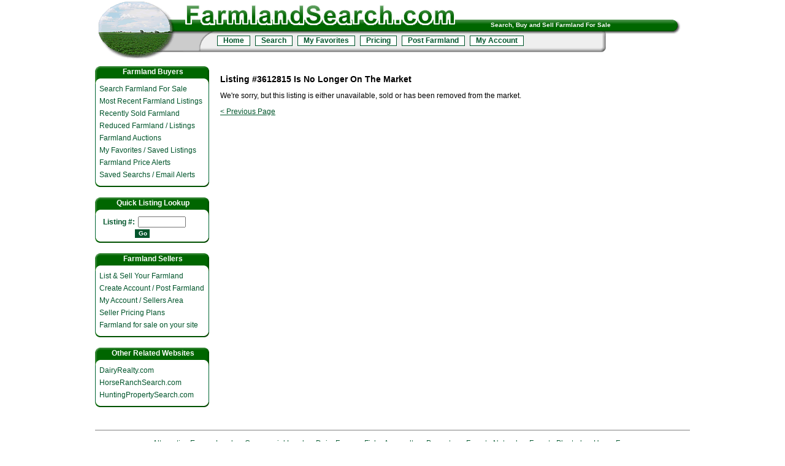

--- FILE ---
content_type: text/html; charset=utf-8
request_url: https://www.farmlandsearch.com/3612815/Center-the-NY-Horse-Country
body_size: 2543
content:

<!DOCTYPE html>
<html>
<head id="Head"><title>
	Center the NY Horse Country, 23 total acres, 20 tillable, 1 undeveloped | FarmlandSearch.com
</title><script src="//ajax.googleapis.com/ajax/libs/jquery/1.3.2/jquery.min.js"></script><script src="/css/web.js?v=2p"></script><link id="css" type="text/css" rel="stylesheet" href="/css/getCSS.aspx?sid=1010&amp;v=2p" />
<link href="/css/listing.css?v=2p" rel="stylesheet" type="text/css" />
<script src="/css/listing.js?v=2p" type="text/javascript"></script>
<link rel="canonical" href="https://www.farmlandsearch.com/3612815/Center-the-NY-Horse-Country"><meta name="keywords" content="Center the NY Horse Country,farmland for sale,farm land,farming land,crops fields,land for sale,hunting property"><meta name="description" content="Mexico NY B&B with historic country store and apple orchard located in Mexico NY amongst several existing Horse farms is an ideal location for operating a private horse farm with an Listing 3612815"><meta name="viewport" content="width=device-width, minimum-scale=1.0, maximum-scale=1.0, user-scalable=no"><link href="/css/responsive.css?v=5" rel="stylesheet" type="text/css"><script type="text/javascript">
pg = 'listing';
showPrices = true;
isReality = true;
showAds = false;
siteID = 1010;
advSearch = true;
</script></head>
<body id="bodyTag" class="site1010">
    
    <form name="form" method="post">
<div class="aspNetHidden">
<input type="hidden" name="__VIEWSTATE" id="__VIEWSTATE" value="/wEPDwUJMjUzODg0MDE5ZGRcONN5/2aVSOWKAsRXUKU+y6SULH/zS0jLL6jNf7iO3w==" />
</div>

<div class="aspNetHidden">

	<input type="hidden" name="__VIEWSTATEGENERATOR" id="__VIEWSTATEGENERATOR" value="5B391DF9" />
</div>
        <div id="all">
            
<div id="h"><a href="/" class="logo" title="Farmland Search - Find farmland for sale - Sell farmland - farmland realty"></a><div id="phr">Search, Buy and Sell Farmland For Sale</div>
<div id="l"><a href="https://www.farmlandsearch.com/">Home</a><a href="https://www.farmlandsearch.com/search.aspx">Search</a><a href="https://www.farmlandsearch.com/favorites">My Favorites</a><a href="https://www.farmlandsearch.com/info/pricingplans.htm">Pricing</a><a href="https://www.farmlandsearch.com/update.aspx">Post Farmland</a><a href="https://www.farmlandsearch.com/account.aspx">My Account</a></div></div>
                <img src="/css/1010/print.jpg" class="print" />
                <div class="container">
                    <div id="ctl02_m" class="lm">
	<h2>Farmland Buyers</h2><ul><li><a href="https://www.farmlandsearch.com/search.aspx">Search Farmland For Sale</a></li><li><a href="https://www.farmlandsearch.com/most-recent-farmland">Most Recent Farmland Listings</a></li><li><a href="https://www.farmlandsearch.com/farmland-recently-sold">Recently Sold Farmland</a></li><li><a href="https://www.farmlandsearch.com/reduced-farmland">Reduced Farmland / Listings</a></li><li><a href="https://www.farmlandsearch.com/farmland-auctions">Farmland Auctions</a></li><li><a href="https://www.farmlandsearch.com/favorites">My Favorites / Saved Listings</a></li><li><a href="https://www.farmlandsearch.com/price-alerts">Farmland Price Alerts</a></li><li><a href="https://www.farmlandsearch.com/saved-search">Saved Searchs / Email Alerts</a></li></ul><div class="bse"></div>
<h2>Quick Listing Lookup</h2><ul><li style="padding:0px 9px 0px 12px"><p>Listing #:</p><input id="go" onkeypress="return prsGo(event);" type="text" /><a href="javascript:vwChg()" id="llu">Go</a></li></ul><div class="bse"></div>

<h2>Farmland Sellers</h2><ul><li><a href="/update.aspx">List & Sell Your Farmland</a></li><li><a href="/update.aspx">Create Account / Post Farmland</a></li><li><a href="/account.aspx">My Account / Sellers Area</a></li><li><a href="/info/pricingplans.htm">Seller Pricing Plans</a></li><li><a href="/rss/create.aspx">Farmland for sale on your site</a></li></ul><div class="bse"></div><h2>Other Related Websites</h2><ul><li><a href="http://www.dairyrealty.com">DairyRealty.com</a></li><li><a href="http://www.horseranchsearch.com">HorseRanchSearch.com</a></li><li><a href="http://www.huntingpropertysearch.com">HuntingPropertySearch.com</a></li></ul><div class="bse"></div>






</div>
                    <div id="c" class="contentSM">
	
                        

<div id="cp_pnlOffMarket">
		
    <h1>Listing #3612815 Is No Longer On The Market</h1>
    <p>We're sorry, but this listing is either unavailable, sold or has been removed from the market.</p>
    <p><a href="javascript:history.go(-1)" rel="nofollow">&lt; Previous Page</a></p>

	</div>



                    
</div>
                </div>
                <div id="btp" class="btp">

</div>
            
<div id="ftr">
 <nav class="ftr-links"><a href="https://www.farmlandsearch.com/alternative-energy">Alternative Energy Land</a> <a href="https://www.farmlandsearch.com/commercial-land">Commercial Land</a> <a href="https://www.farmlandsearch.com/dairy-farm">Dairy Farm</a> <a href="https://www.farmlandsearch.com/fish-aquaculture-property">Fish - Aquaculture Property</a> <a href="https://www.farmlandsearch.com/forest-natural">Forest - Natural</a> <a href="https://www.farmlandsearch.com/forest-planted">Forest - Planted</a> <a href="https://www.farmlandsearch.com/horse-farm">Horse Farm</a> <a href="https://www.farmlandsearch.com/hunting-property">Hunting Property</a> <a href="https://www.farmlandsearch.com/livestock-operation">Livestock Operation</a> <a href="https://www.farmlandsearch.com/oil-minerals-land">Oil or Minerals Land</a> <a href="https://www.farmlandsearch.com/orchard-land">Orchard Land</a> <a href="https://www.farmlandsearch.com/organic-uses">Organic Uses</a> <a href="https://www.farmlandsearch.com/pasture">Pasture</a> <a href="https://www.farmlandsearch.com/permanent-crops">Permanent Crops</a> <a href="https://www.farmlandsearch.com/poultry-farm">Poultry Farm</a> <a href="https://www.farmlandsearch.com/ranch-property">Ranch Property</a> <a href="https://www.farmlandsearch.com/recreational-property">Recreational Property</a> <a href="https://www.farmlandsearch.com/residential-land">Residential Land</a> <a href="https://www.farmlandsearch.com/row-crops">Row Crops</a> <a href="https://www.farmlandsearch.com/undeveloped-land">Undeveloped Land</a> <a href="https://www.farmlandsearch.com/vegetable-farm">Vegetable Farm</a> <a href="https://www.farmlandsearch.com/vineyard">Vineyard</a> <a href="https://www.farmlandsearch.com/waterfront-property">Waterfront Property</a> <a href="https://www.farmlandsearch.com/northeast-region-farmland-for-sale">Northeast Farmland</a> <a href="https://www.farmlandsearch.com/southeast-region-farmland-for-sale">Southeast Farmland</a> <a href="https://www.farmlandsearch.com/midwest-region-farmland-for-sale">Midwest Farmland</a> <a href="https://www.farmlandsearch.com/southwest-region-farmland-for-sale">Southwest Farmland</a> <a href="https://www.farmlandsearch.com/west-region-farmland-for-sale">West Farmland</a> <a href="https://www.farmlandsearch.com/search.aspx">Search Farmland</a> <a href="https://www.farmlandsearch.com/most-recent-farmland">Most Recent Farmland</a> <a href="https://www.farmlandsearch.com/reduced-farmland">Reduced Farmland</a> <a href="https://www.farmlandsearch.com/terms-of-service.aspx">Terms of Service</a> <a href="https://www.farmlandsearch.com/favorites">My Favorites</a> <a href="https://www.farmlandsearch.com/contact-us">Contact Us</a> </nav> <div class="ftr-copy"> &copy; 2026 Dairyland Real Estate - All rights reserved</div>
</div>
        </div>
    </form>
    <script async src="https://www.googletagmanager.com/gtag/js?id=UA-104149544-1"></script>
<script>
window.dataLayer = window.dataLayer || [];
function gtag(){dataLayer.push(arguments);}
gtag('js', new Date());
gtag('config', 'UA-1632900-3');
</script>
    <link id="devLink" rel="stylesheet" type="text/css">
    <script>
        if (window.location.href.indexOf('#mobile') > -1) {
            document.getElementById('devLink').href= 'http://localhost:8000/css/responsive.css';
        }
    </script>
<script defer src="https://static.cloudflareinsights.com/beacon.min.js/vcd15cbe7772f49c399c6a5babf22c1241717689176015" integrity="sha512-ZpsOmlRQV6y907TI0dKBHq9Md29nnaEIPlkf84rnaERnq6zvWvPUqr2ft8M1aS28oN72PdrCzSjY4U6VaAw1EQ==" data-cf-beacon='{"version":"2024.11.0","token":"02f09c6854274014942111562de9ae4b","r":1,"server_timing":{"name":{"cfCacheStatus":true,"cfEdge":true,"cfExtPri":true,"cfL4":true,"cfOrigin":true,"cfSpeedBrain":true},"location_startswith":null}}' crossorigin="anonymous"></script>
</body></html>


--- FILE ---
content_type: text/css; charset=utf-8
request_url: https://www.farmlandsearch.com/css/getCSS.aspx?sid=1010&v=2p
body_size: 4348
content:
html{height:100%}body{MARGIN:5px 0px 25px 0px;font-size:14px;font-family:Arial, Helvetica, sans-serif;height:100%}td, th{font-size:12px;FONT-FAMILY:Arial, Helvetica, sans-serif}h1{font-size:14px;font-weight:bold}h2{font-size:12px;font-weight:bold}h3{font-size:12px;font-weight:bold}.sm{font-size:10px}.noLn:link,.noLn:visited,.noLn:hover{text-decoration:none;color:Black}#all{width:970px;margin-left:auto;margin-right:auto;text-align:left;padding-bottom:20px}.container{min-height:500px}.contentSM{width:765px;float:left;padding-left:20px;margin-top:8px}.contentLG{width:965px;float:left;padding-left:10px;margin-top:8px}#ftr{width:970px;font-size:10px;text-align:center;border-top:1px solid gray;padding-top:5px}#ftr a{padding-left:3px;padding-right:3px}.info{width:765px;border:1px solid gray}td.grinfoHdr{background:#eee;font-weight:bold;font-size:12px;TEXT-ALIGN:left}.btp{text-align:right;padding-top:10px;clear:both}.btp a:link, .btp a:visited{padding:0px 14px 0px 3px;font-size:10px;text-decoration:none;background:url('/css/icons.gif?v=1a') 62px -259px no-repeat}.btp a:hover{text-decoration:underline}.bold{font-weight:bold}.cancelbtn{border:black 1px solid;color:#ffffff;background-color:gray;font-weight:bold;font-size:12px;letter-spacing:1px}.error{PADDING-LEFT:5px;font-weight:bold;color:Red}.star{color:red;font-weight:bold;font-size:20px;VERTICAL-ALIGN:bottom;MARGIN-RIGHT:4px;line-height:9px}.errDiv{color:Maroon;font-weight:bold;margin:10px 0px 30px 0px;font-size:14px;text-align:center}.errTble{background-color:#FAD8D8;color:#990000;border:solid 2px #990000;margin-bottom:20px}.greenTble{background-color:#D0FFCA;color:#004A00;border:solid 2px #004A00;margin-bottom:20px}.dotted{background-image:url('/css/dotted.gif');background-repeat:repeat-x}.bolded{font-weight:bold;font-size:14px}.block{display:block}.hide{display:none}.show{display:block}.showCell{display:table-cell}.showRow{display:table-row}.showTable{display:table}.frc25{padding-right:17px;background:url('/css/icons.gif?v=1a') right -57px no-repeat transparent}.frc5{padding-right:17px;background:url('/css/icons.gif?v=1a') right -77px no-repeat transparent}.frc75{padding-right:17px;background:url('/css/icons.gif?v=1a') right -97px no-repeat transparent}.helpBox{border:#000000 1px solid;padding:6px 12px 6px 12px;background-color:#ffffcd;width:300px;POSITION:absolute}.fLink{CURSOR:hand}a:link.nav, a:visited.nav{font-size:14px;padding:6px 8px;border:1px solid #006699;font-weight:bold;text-decoration:none;white-space:nowrap}.row td{border-bottom:1px solid gray;text-align:center;font-size:10px}div.infoImg{float:right;padding:0px 0px 10px 20px}div.infoImg img{border:1px solid black}div.infoImg p{font-size:10px;color:#666666;margin-top:2px}.tdDesc{font-size:11px;line-height:12px}.clr{clear:both;height:1px;line-height:1px;font-size:1px}#srch{margin:0px 0px 10px 30px;text-align:left;padding-top:0px}#srchSel div{float:left}#srchSel{float:left;width:265px;height:270px}#srchSel h3{font-weight:bold;margin:6px 0px 5px 10px;font-size:11px}#srchSel p{margin:1px 6px 1px 10px}#srchSel fieldset{margin:10px 0px 0px 0px;border:0px}#srchSel fieldset label{float:left;font-weight:bold;width:60px;text-align:right;padding:1px 8px 0px 0px}#srchSel fieldset p{padding:4px 0px 4px 0px}#srchSel .grinfoHdr{background:#E0E0E0 url('/css/icons.gif?v=1a') repeat-x 0px -640px;float:left;font-weight:bold;font-size:12px;TEXT-ALIGN:left;padding:3px 3px 3px 5px;border:1px solid gray}#srchSel h1{font-size:12px;font-weight:bold;margin:0px 0px 0px 0px}#SearchID0, #SearchID1,#SearchID2,#SearchID3,#SearchID4,#SearchID5{float:left;width:264px;height:225px}#srchBtn{float:left;width:264px;height:30px}.srchSelect{margin:7px 0px 0px 10px;width:245px}#srchMap{float:left;width:440px;text-align:right}#mapDiv, #mapImg{float:right}.srchBase{margin:-25px 0px 0px 0px;padding-left:40px;float:left;text-align:center;font-style:italic;width:265px}.srchBase input{width:265px;font-weight:bold}#srch .lnk{padding:4px 0px 0px 31px;float:left;font-weight:bold;font-style:italic}.sminfo{border:#999999 1px solid;TEXT-ALIGN:left}.commonTbl .hdrRow td{font-weight:bold;background-color:#EEEEEE}.commonTbl td{text-align:center;border-bottom:1px dotted gray}.commonTbl{border-top:1px dotted gray}.errInfoHdr td, td.errInfoHdr{background-color:#990000;color:#ffffff;font-weight:bold;font-size:14px;text-align:left}.sort_0{background:url('/css/icons.gif?v=1a') no-repeat right 3px;padding-right:16px}.sort_1{background:url('/css/icons.gif?v=1a') no-repeat right -17px;padding-right:16px}.lstFull select, .lstHalf select, .lstFullLeft select{font-size:9px;font-weight:normal;width:92px}.lstHalf, .lstFullLeft{width:765px;border:0;margin:0px 0px 0px 0px}.lstFull{width:765px;border:0;margin:0px 0px 0px 80px}.srch img{margin:1px 0px 2px 0px}.rbs{font-size:1px;border-top:1px dotted gray}.lstFull .pic, .lstFullLeft .pic{width:80px;height:60px;border:1px solid gray}.lstHalf .pic{width:40px;height:30px;border:1px solid gray;margin:2px 0}.lstHalf .rw td{border-bottom:1px dotted gray}.sortBar{background:#eee;font-weight:bold}.sortBar td{white-space:nowrap}img.sortBar{vertical-align:middle;padding-left:2px;border:solid 0px black}.navBar .nav1{width:86px;text-align:left}.navBar .nav2{width:196px;text-align:center}.navBar .nav3{width:216px;text-align:center}.navBar .nav4{width:196px;text-align:center}.navBar .nav5{width:86px;text-align:right}.navBarHalf table{width:765px;margin:0px 0px 10px 0px;padding:5px 0px 5px 0px;float:left}.navBarHalf .nav1{width:96px;text-align:left}.navBarHalf .nav2{width:168px;text-align:center}.navBarHalf .nav3{width:236px;text-align:center}.navBarHalf .nav4{width:169px;text-align:center}.navBarHalf .nav5{width:96px;text-align:right}.navNums{margin:14px}.navNums b{font-weight:bold;padding:8px;margin:0px 2px 0px 2px;border:1px dotted gray;font-size:14px}.navNums a:link, .navNums a:visited{background-color:#EEEEEE;border:1px solid gray;text-decoration:none;font-size:14px;padding:8px;margin:0px 2px 0px 2px}.navNums a:hover{background-color:#666666;border:1px solid black;color:white}.nav4 select{font-size:10px;FONT-FAMILY:Verdana, Arial, Sans-Serif}.rptPgHdr{padding:8px 0px 0px 0px;margin-bottom:1px}.grDiv{border:1px solid gray;background-color:#EEEEEE;padding:8px 8px 8px 8px;margin:10px 0px 15px 0px;width:100%}.grDiv h2{margin-bottom:0px;padding-bottom:0px}.grDiv p{margin-top:3px;padding-top:0px}.grDiv table{margin-left:25px;margin-bottom:20px;width:265px}.cpyWrght{padding-top:10px;text-align:center}.hint{color:#666666;font-size:10px;padding-left:5px}.infoLabel{text-align:right;font-weight:bold}.cellHeader{text-align:right;font-weight:bold}.saveDiv{width:780px;border:1px solid yellow;text-align:center;margin:15px 0px 5px 60px;padding:10px 0px 10px 20px}.saveDiv a{font-weight:bold}.lstFull div{display:inline}.mapDiv{float:left;width:210px;height:120px;border:1px solid gray}.sumDesc{float:left;width:300px;padding:0px 7px 2px 0px}.sumLoad{width:520px;height:122px;float:left;background:url('/css/movewait.gif') no-repeat center}.lnkDiv{clear:both;float:left;width:99%;margin-top:10px;padding:0px 0px 8px 5px}.lnkDiv a{background-image:url('/css/icons.gif?v=1a');background-repeat:no-repeat;padding:0px 10px 0px 14px}.lnkFav{background-position:0px -139px}.lnkPrt{background-position:0px -178px}.lnkMal{background-position:0px -197px}.lnkFul{background-position:0px -219px}.lnkFwd{background-position:0px -238px}.lnkHid{background-position:0px -278px}.lnkCnt{background-position:0px -297px}.lnkShw{background-position:0px -319px}.lnkPrc{background-position:0px -680px}.lnkPls{background-position:0px -739px}.prcDec{background:url('/css/icons.gif?v=1a') no-repeat right -698px;padding-right:15px;white-space:nowrap}.prcInc{background:url('/css/icons.gif?v=1a') no-repeat right -719px;padding-right:15px;white-space:nowrap}.rfDiv a{background-image:url('/css/icons.gif?v=1a');background-repeat:no-repeat;padding:0px 0px 0px 15px;height:20px;margin:3px 0px 3px 0px;display:block}.agnt{border-bottom:1px dotted gray;width:99%;margin:0px 0px 8px 0px;float:left}.agnt .pic{float:left;width:125px;padding-bottom:2px;text-align:center}.agnt .dtls{float:left;width:815px;margin:0px 0px 2px 8px}.agnt .dtls div{float:left;padding:0px 25px 0px 0px}.contentLG{width:965px;float:left;padding-left:0px;margin-top:8px}.viewPg{float:left;width:765px}.viewPg .navBar table{width:765px;margin:2px 0px 10px 0px;padding:2px 0px 5px 0px}.lstFull{width:765px;border:0;margin:0px 0px 0px 0px}.saveDiv{width:780px;border:1px solid yellow;text-align:center;margin:15px 0px 5px 0px;padding:10px 0px 10px 0px}.srchVw{float:left;width:177px;margin:15px 6px 0px 0px;font-size:10px}.srchVw input,.srchVw select{font-size:11px;color:#2F5941}.search-inputs{border:1px solid #999;font-size:11px;margin-bottom:20px}.refine-hdr{font-size:16px;font-weight:bold;text-align:center;padding:6px 0 0 0}.thinput{padding-left:2px;FONT-WEIGHT:bold;FONT-SIZE:11px;OVERFLOW:hidden;FONT-FAMILY:Verdana, Arial, Sans-Serif;HEIGHT:14px}#menuHdr a{padding:0px 5px 0px 5px}#menuHdr{padding:23px 0px 11px 0px;text-align:center}.menuMain{padding:0px 1px 0px 9px;width:160px}.menuMain div{padding:0px 0px 3px 0px;margin:0px 0px 0px 0px}.srchVw ul{padding:0px 0px 0px 0px;margin:0px 0px 0px 17px}.srchVw li{list-style-type:square;color:#2F5941}.leftMenuHTML{clear:both;text-align:center}.leftMenuHTML a:link, .leftMenuHTML a:visited{text-decoration:underline;background:none}.leftMenuHTML a:hover{text-decoration:none;background:none}#nwSrch{text-align:right;padding-right:8px;margin-bottom:0px;float:right}label.hdr{font-size:12px;font-weight:bold;color:#2F5941;display:block;padding-top:10px}label.ctr{font-size:11px;color:#444444;display:block;padding-top:10px;text-align:center}.updRslts{width:109px;margin:120px 0px 0px 340px;height:72px;float:left;background:url('/css/siteSprite.png') no-repeat -101px 0px red}.srchHdr{padding:0px 0px 15px 0px}.ghys{width:755px;height:36px;background-color:#EEEEEE;margin-top:15px;margin-bottom:15px;padding:2px 2px 2px 2px;border:1px dotted gray}.ghys div{float:left;padding-left:11px;padding-right:11px;text-align:center}.blts ul{padding-left:15px;margin-left:0px;margin-top:2px}.stLinks table{width:770px}.stLinks table td{width:128px}.stLinks h1{background:#eee;margin:15px 0px 2px 0px;padding:2px 0px 2px 4px}.popup{position:absolute;z-index:1500}.pu{background-color:transparent;background-image:url('popup_ds.png');font-size:1px}.popup .ptm{background-position:-24px 0px}.popup .ptr{width:24px;height:24px;background-position:top right}.popup .pml{width:24px;background-position:left -24px}.popup .pmr{width:24px;background-position:right -24px}.popup .pbl{width:24px;height:24px;background-position:bottom left}.popup .pbm{background-position:-24px bottom}.popup .pbr{width:24px;height:24px;background-position:bottom right}.popup .bg{background:#EEE url('pop_bg.gif') repeat-x;border:1px solid black;border:1px solid black;width:440px;margin:12px 6px 6px 12px;padding:3px 0px 3px 0px}.popup a.cls:link,.popup a.cls:visited{background:url('/css/icons.gif?v=1a') right -560px no-repeat;text-decoration:none;font-size:10px;color:white;margin-right:7px;height:17px;width:84px;float:right}.popup a.cls:hover{text-decoration:underline}.popup div div{background-color:#FFF;border:1px dotted black;margin:0px 8px 3px 18px;padding:0px 10px 0px 10px;clear:both;display:block}.popup .clsWin{font-size:10px;text-align:center}.popup .clsWin a{color:white}.pUp{background:url('/css/movewait.gif') no-repeat center white;border:1px solid gray;position:absolute;width:386px;height:297px}.pUp td{width:386px;height:297px;text-align:center;vertical-align:middle}.print{display:none}@media print{.print{display:block}.noPrint{display:none}.srchVw{display:none}body{margin:0;font-size:11px}#h, .lm, .hdrNav, .fullLine, .favSave, .favRemove, .lstLinks, .infoRow, #cntctEm, .btp, #ftr, #mpLnks, .navBtm, .bsLnks{display:none}html, body, form, #all, .info, .contentLG, .contentSM, #lst, #lst #hdr{width:670px;margin:0;padding:0;float:left}script{display:none}.lstHalf, .lstFullLeft, .lstFull{width:670px;float:left;border:0;margin:0}.rslts .view{display:none}.navBar .nav1{text-align:left}.navBar .nav2{text-align:center}.navBar .nav3{text-align:center}.navBar .nav4{text-align:center}.navBar .nav5{text-align:right}.navBarHalf table{width:670px;margin:0;padding:0;float:left}.navBarHalf .nav1{text-align:left}.navBarHalf .nav2{text-align:center}.navBarHalf .nav3{text-align:center}.navBarHalf .nav4{text-align:center}.navBarHalf .nav5{text-align:right} .lstFull .view, input, #ctl00_cp_lst_PagingBottom_ddPerPage{ display:none}}.featTbl img{max-width:100%}.featTbl h3{margin:0 0 10px 0;font-size:12px}.featTbl h3 a:link{text-decoration:none}.featTbl h3 a:visited{text-decoration:underline}a:link.view, a:visited.view{padding-top:1px !important;padding-bottom:1px !important}.stLinks ul{display:block;margin:15px 0 15px 10px;padding:0;-webkit-column-count:4;-moz-column-count:4;column-count:4}.stLinks li{margin:0;padding:2px 0;list-style:none;width:180px;display:inline-block}#ftr .ftr-links{margin:5px auto;width:auto;max-width:820px;line-height:22px;font-size:12px}#ftr .ftr-links a{padding:0 8px;white-space:nowrap}#ftr .ftr-copy{padding:10px 0 0 0}.lstFull .sm, .lstHalf .sm{font-size:11px}.telLink:link, .telLink:visited{color:inherit;text-decoration:none}#ctl01_ctl00_MinPrice, #ctl01_ctl00_MaxPrice{max-width:64px}BODY{MARGIN:2px 0px 25px 0px;background:white;FONT-SIZE:12px;FONT-FAMILY:Arial, Helvetica, sans-serif}#h{width:955px;border:0px solid white;background:url('/css/1010/farmland-for-sale.png') white no-repeat left top;height:102px}#h .logo{float:left;width:195px;height:102px}#phr{float:left;margin:33px 0px 0px 450px;font-size:10px;color:White;font-weight:bold}#l{float:left;width:735px;margin:12px 0px 0px 0px}#l a:link, #l a:visited{background-color:#FFFFFF;font-weight:bold;font-size:12px;padding:0px 9px 1px 9px;margin:0px 4px 0px 4px;border:1px solid #00552B;height:14px;float:left;text-decoration:none}#l a:hover{background:#006633 url('/css/1010/farmland-for-sale.png') repeat-x 0px -110px;color:White;border:1px solid white}#l .hdrSign:link, #l .hdrSign:visited{margin-left:25px;background-color:white;border:0px}a:link, a:visited{color:#00552B;text-decoration:underline}a:hover{text-decoration:none}.pageHdr{FONT-SIZE:16px;font-weight:bold;text-align:left;LETTER-SPACING:1px;color:#00552B}p.infoHdr{background:#006633 url('/css/1010/farmland-for-sale.png') repeat-x 0px -110px;BORDER:#006633 1px solid;COLOR:#ffffff;FONT-WEIGHT:bold;FONT-SIZE:11px;TEXT-ALIGN:left;padding:2px 0px 3px 3px;margin:0px 0px 0px 0px}.infoHdr td, td.infoHdr{background:#006633 url('/css/1010/farmland-for-sale.png') repeat-x 0px -110px;COLOR:#ffffff;FONT-WEIGHT:bold;FONT-SIZE:14px;TEXT-ALIGN:left}.btn{background:#006633 url('/css/1010/farmland-for-sale.png') repeat-x 0px -110px;COLOR:#ffffff;BORDER:black 1px solid;FONT-WEIGHT:bold;FONT-SIZE:12px;WIDTH:180px;LETTER-SPACING:1px}.sortHdr{background:#006633 url('/css/1010/farmland-for-sale.png') repeat-x 0px -110px;COLOR:#ffffff}a:link.nav, a:visited.nav{font-size:11px;padding:1px 6px 1px 6px;border:1px solid #006633;font-weight:bold;color:#00552B;background-color:white;background-image:none;height:17px;text-decoration:none}a:hover.nav{color:white;background:#006633 url('/css/1010/farmland-for-sale.png') repeat-x 0px -110px}a:link.view, a:visited.view{font-size:11px;padding:0px 6px 0px 6px;margin:1px 3px 1px 3px;border:1px solid #00552B;font-weight:bold;color:white;background:#006633 url('/css/1010/farmland-for-sale.png') repeat-x 0px -110px;height:17px;text-decoration:none}a:hover.view{color:#00552B;background-color:white;background-image:none}.lm{width:184px;float:left;margin-top:4px;padding-bottom:10px;background:white;padding-top:0px;border:0px}.lm h2{float:left;width:182px;height:25px;text-align:center;margin:0px 0px 0px 0px;border:0px;background:white url('/css/1010/farmland-for-sale.png') no-repeat -957px 0px;color:White;font-size:12px;font-weight:bold;padding:2px 1px 2px 3px}.lm ul{margin:0px 0px 0px 0px;width:186px;padding:0px 0px 0px 0px;float:left}.lm .bse{background:url('/css/1010/farmland-for-sale.png') no-repeat -957px -33px;float:left;height:25px;width:186px}.lm li{float:left;list-style-type:none;padding-bottom:3px;border-left:1px solid #006633;border-right:1px solid #006633}.lm a:link, .lm a:visited{float:left;width:178px;border:0px solid #EEEEEE;padding:1px 0px 2px 6px;background-color:white;text-decoration:none}.lm a:hover{float:left;width:178px;border:0px solid white;background:#006633 url('/css/1010/farmland-for-sale.png') repeat-x 0px -110px;color:white}.lm input{width:70px;height:12px;font-size:11px;margin:2px 7px 0px 5px;float:left}.lm select{font-size:11px;margin:2px 5px 0px 5px;float:left}.lm #uas:link,.lm #uas:visited{font-size:10px;width:95px;background-color:Transparent;border:Transparent}.lm #uas:hover{color:#00552B;text-decoration:underline}.lm p{float:left;margin-top:4px;font-weight:bold;color:#00552B}#llu:link, #llu:visited{font-size:10px;width:18px;background-color:#00552B;font-weight:bold;float:left;color:White;margin-top:3px}#llu:hover{background-color:#EEEEEE}#lsrc:link, #lsrc:visited{font-size:10px;margin-left:15px;width:38px;background-color:#2F5941;font-weight:bold;float:left;color:White;margin-top:2px}#lsrc:hover{background-color:#EEEEEE;color:black;border:1px solid #00552B}.thinput{BORDER:#093D2C 1px solid;COLOR:#00552B}.select{COLOR:#00552B;FONT-WEIGHT:bold;FONT-SIZE:11px;BACKGROUND:#ffffff;FONT-FAMILY:Verdana, Arial, Sans-Serif}.hmSrch{width:475px;float:left;margin:-5px 0px 10px 15px}.srSrch{width:230px;float:left;margin:-5px 0px 70px 25px}.srSrch img{border:1px solid #006633}.featTbl{width:200px;margin:-5px 10px 0px 0px;float:right;background-color:#EEEEEE;border:1px solid gray;padding:10px 10px 0px 10px}.featTbl p{margin:0px 0px 6px 0px}.artFeature{width:490px;border-top:1px dotted gray;float:left;margin:10px 0px 20px 15px}.artFeature ul{margin-top:15px}.artFeature li{list-style-type:square;color:Gray;font-size:14px;padding-top:12px}.clrTxt{color:#006633}.bdr{border:solid 1px #006633}.bdrBtm{border-bottom:solid 1px #006633}.popup .bg{background:#008A00 url('/css/1010/farmland-for-sale.png') repeat-x 0px -110px}

--- FILE ---
content_type: text/css
request_url: https://www.farmlandsearch.com/css/responsive.css?v=5
body_size: 1375
content:


/*********** BELOW 970px  ************/

@media (max-width: 970px) {

  .srchVw {
      display: none;
  }

  .viewPg {
      width: auto;
  }

  .lstFull {
      width: auto;
  }

}


/*********** BELOW 920px  ************/

@media (max-width: 920px) {

  body {
    width: auto;
  }

  h2 {
    font-size: 14px;
    margin-bottom: 10px;
  }

  .thinP {
    font-size: 14px;
  }

  .sm,
  .lstFull .sm, .lstHalf .sm {
    font-size: 14px;
  }


  #all {
    width: 100%;
    padding: 0;
  }

  .btn {
      width: auto;
  }

  #h {
    width: auto;
    max-width: 658px;
    background-size: 919px;
    background-position-x: -109px;
    height: 41px;
  }

  #h .logo {
    width: 90%;
    height: 45px;
  }

  #phr {
    display: none;
  }

  .contentSM {
    width: auto;
    float: none;
    padding: 10px;
  }

  .thinput {
    height: 18px;
  }

  #ftr {
    width: auto;
    background: #eee;
    padding: 20px;
  }

  .hmSrch {
    float: none;
    clear: both;
    width: 100%;
    margin: 0 0 25px 0;
  }

  .hmSrch .cellHeader {
    padding-right: 0;
  }

  .hmSrch .grinfoHdr span {
    display: block;
  }

  .hmSrch td {
    font-size: 14px;
    padding: 12px 10px;
    vertical-align: top;
  }

  .hmSrch .search-to {
    display: block;
    padding: 2px 5px;
  }

  .hmSrch input[type="submit"] {
    font-size: 16px;
    font-weight: bold;
  }

  .hmSrch select {
    max-width: 230px;
    font-size: 16px;
  }

  .featTbl {
    width: auto;
    float: none;
    margin: 0;
    padding: 10px;
  }

  .featTbl h3 {
    font-size: 16px;
  }

  .featTbl p {
    font-size: 16px;
    margin: 10px 0;
  }

  .featTbl a:link.view,
  .featTbl a:visited.view {
    font-size: 18px;
    font-weight: normal;
    padding: 8px 10px;
  }

  .artFeature {
    float: none;
    clear: both;
    width: auto;
    margin: 0;
  }

  .artFeature ul {
    margin-top: 25px;
    margin-bottom: 25px;
    padding-left: 20px;
  }

  .artFeature li {
    font-size: 16px;
    padding: 12px 8px 12px 0;
  }

  /* header links */
  #l {
    display: none;
  }

  .lm {
    display: none;
  }

  a:link.view, a:visited.view {
    font-size: 18px;
    font-weight: normal;
    padding: 4px 8px;
  }

  #ctl00_cp_pnlGoBack {
      display: none;
  }

  .hide-small {
    display: none;
  }

  .lstHalf td {
    padding: 8px;
    font-size: 12px;
    vertical-align: top;
  }

  .lstHalf tr td:nth-child(2),
  .lstHalf tr td:nth-child(6),
  .lstHalf tr td:nth-child(7) {
    display:none;
  }

  .stLinks li {
    font-size: 16px;
    height: 32px;
  }

  .contentLG {
    width: auto;
    float: none;
    padding: 10px;
  }

  .favSave {
    display: none;
  }

  #hdr div {
    height: auto;
    float: none;
    padding-top: 14px;
  }

  #ctl00_cp_navLinks {
      clear: both;
      width: auto;
  }

  a.bar-back,
  a.bar-previous,
  a.bar-next {
      text-decoration: none;
      font-size: 12px;
      border: 1px solid #ccc;
      padding: 4px 8px;
  }

  #lstID {
    width: auto;
    font-size: 16px;
  }

  .lst {
    float: none;
    width: auto;
  }

  .fullLine {
    display: none;
  }

  .lstTbl {
    width: auto;
    float: none;
    padding: 15px 0 0;
    font-size: 14px;
  }

  .lstInfo b {
    clear: both;
    margin-bottom: 3px;
    width: 140px;
  }

  .lstInfo, .lstCntInfo {
    width: auto;
    float: none;
    padding-top: 10px;
  }

  .lstInfo div div {
    float: none;
    width: auto;
  }

  .lstLinks {
    display: none;
  }

  #picsInfo {
    width: auto;
    float: none;
    margin: 55px 0 20px 0;
  }

  #photoNav a.photoGetInfo2 {
      display: none;
  }

  .imgTbl {
    width: 100%;
  }

  .picDiv {
    height: auto;
  }

  .askDiv {
    display: none;
  }

  .lst .infoRow {
      display: none;
  }

  .bsLnks {
      clear:both;
  }

  .bsLnks a {
    display: none;
  }

  .bsDesc {
    width: auto;
    margin: 25px 0;
    font-size: 12px;
  }

  #ctl00_cp_pnlContact {
    padding-top: 45px;
  }

  .affTbl {
    display: none;
  }

  .pnl50 {
    float: none;
    width: auto;
    margin: 0 0 30px 0;
  }

  #ctl00_cp_pnlContact h2 {
    margin: 0;
    padding: 0 0 6px 0;
    font-size: 16px;
  }

  #ctl00_cp_Msg {
    display: block;
    width: 98%;
    margin-top: 5px;
  }

  #cntct {
    font-size: 14px;
  }

  .viewPg .navBar table {
      width: auto;
  }

  div.lstSave,
  .lstFull .hdrRow,
  .lstFull .spacerRow,
  .lstFull .lstSave span,
  .lstFull .sort4 span,
  .lstFull .lst4 span {
    display: none;
  }

}


/*********** BELOW 800px  ************/

@media (max-width: 800px) {

  .lstFull td.rbs {
      font-size: 1px;
  }

  .lstFull td {
      font-size: 14px;
      padding:4px;
  }

  .lstFull .sort1 span,
  .lstFull .lst1 span,
  .lstFull .sort3 span,
  .lstFull .lst3 span {
    display: none;
  }

  .lstFull .tdDesc {
    font-size: 14px;
    line-height: 18px;
    padding-bottom: 12px;
  }

  .nav2 a,
  .nav4 select {
      display: none;
  }

}


/*********** BELOW 620px  ************/

@media (max-width: 620px) {

  .search-img {
    display: none;
  }

  .lstHalf .pic {
    width: auto;
    height: auto;
  }

  .lstHalf tr td:nth-child(2),
  .lstHalf tr td:nth-child(4),
  .lstHalf tr td:nth-child(5),
  .lstHalf tr td:nth-child(6),
  .lstHalf tr td:last-child {
    display:none;
  }

  .stLinks ul {
    -webkit-column-count: 3;
    -moz-column-count: 3;
    column-count: 3;
  }

  .hmSrch a {
    display: none;
  }

  #ftr {
    padding: 20px 0;
  }

  #ftr .ftr-links {
    -webkit-column-count: 2;
    -moz-column-count: 2;
    column-count: 2;
  }

  #ftr .ftr-links a {
    display: inline-block;
    width: 150px;
    line-height: 32px;
  }

  .imgFocus {
    display: none;
  }

  .imgTab {
    display: none;
  }

  .imgRpt {
    display: none;
  }

  .imgTbl {
    height: auto;
  }

  #photoNav {
    text-align: center;
  }

  #photoNav a {
    float: none;
    display: inline-block;
    margin: 0 25px 5px;
  }

  #photoNav .photoGetInfo,
  #photoNav .photoLarger,
  #photoNav .photoSmaller {
    display: none;
  }

  #ctl00_cp_descRow {
    float: none;
    padding: 0 0 20px 0;
    width: auto;
  }

  #mapRow {
    float: none;
    width: auto;
  }

  #mapDiv, #mapImg {
    float: none;
    margin: 0 auto;
  }

  #mpLnks div {
    padding: 20px 0 0 0;
  }

  .adminRow {
    display: none;
  }

  .lstCntInfo b {
    width: 140px;
  }

  .lstCntInfo div {
    padding-bottom: 20px;
  }

  .telLink:link,
  .telLink:visited {
    color: #005582;
    text-decoration: underline;
  }
}


/*********** BELOW 480px  ************/

@media (max-width: 480px) {

  .lstFull .sort0 span,
  .lstFull .sort1 span,
  .lstFull .sort2 span,
  .lstFull .lst2 span,
  .lstFull .lnk5 span,
  .lstFull .view {
    display: none;
  }

  .search-img {
    display: none;
  }

  .stLinks ul {
    -webkit-column-count: 2;
    -moz-column-count: 2;
    column-count: 2;
  }

  #viewMap a {
    border: 1px solid #005582;
    clear: both;
    position: relative;
    top: 20px;
    padding: 10px;
    display: block;
    text-decoration: none !important;
  }

  .imgTbl img {
    max-width: 100%;
    box-sizing: border-box;
  }

}

.lstHalf, .lstFullLeft {
  width: 100%;
}


.homepage-listings tr:nth-child(7),
.homepage-listings tr:nth-child(8),
.homepage-listings tr:nth-child(9),
.homepage-listings tr:nth-child(10),
.homepage-listings tr:nth-child(11) {
  display: none;
}

--- FILE ---
content_type: application/javascript
request_url: https://www.farmlandsearch.com/css/listing.js?v=2p
body_size: 1981
content:
function infoLinks(id, shwPriceAlert, shwSchShowing){
    document.write(puContact(id,'Ask a Question','lnkMal'));
    if(shwPriceAlert) document.write(puPrcAlrt(id,'Create a Price Alert','lnkPrc'));
    document.write(prnt('Print','lnkPrt') + '<br /><div style="width:100%"></div>');
    if(shwSchShowing) document.write(puSchdule(id,'Schedule a Showing','lnkShw'));
}
function descLnks(id, shwSchShowing){
    document.write(puContact(id,'Contact','')+' ');
    if(shwSchShowing) document.write(puSchdule(id,'Schedule a Showing','')+' ');
    document.write(puSendFrd(id,'Send to a Friend',''));
}
function contactLnks(id, shwSchShowing){
    document.write(prnt('Print this Listing','nav'));
    document.write(puContact(id,'Ask a Question','nav'));
    if(shwSchShowing) document.write(puSchdule(id,'Schedule a Showing','nav'));
    document.write(puSendFrd(id,'Send this Listing to a Friend','nav'));
}
function runPics(listing,viewPhotoHref) {
    var picsTable = getEle(getEle("picID").value+"_dlPics");
    picsTable.className = show('table');
    showRows("show", "hide");
    showTxt('0');
    buildPhotoBase(listing,1,viewPhotoHref,true);
}
function descBase(id){
    document.write(' ' + puContact(id,'Get more information',''));
}
function getDirections(id){
    document.write(' ' + puContact(id,'Get Directions to view listing',''));
}
function showRows(first, last){
    var picRows = getEle(getEle("picID").value+"_dlPics").rows;
    for(x=0; x<picRows.length; x++){
        if(x < 5) {
            if(first=="show"){
                picRows[x].style.display = showRow();
            } else {
                picRows[x].style.display = "none";
            }
        } else {
            if(last=="show"){
                picRows[x].style.display = showRow();
            } else {
                picRows[x].style.display = "none";
            }
        }
    }
}

function picClick(listing, pic, from, txt, pLW, pLH, pMW, pMH){
    var disableLargePhoto = (window.matchMedia && window.matchMedia("(max-width: 620px)").matches);

    if (disableLargePhoto) {
        return;
    }
    showPic(listing, pic, from, txt, pLW, pLH, pMW, pMH);
}

var isLarge = false;
function showPic(listing, pic, from, txt, pLW, pLH, pMW, pMH){
    var id = getEle("picID").value+"_";
    var size;
    var imgTbl = getEle(id+"imgTbl");
    var infoDiv = getEle("info");
    var imgLnk = getEle(id+"mainLink");
    var picTD = getEle(id+"picTD");
    var mainPic = getEle(id+"mainPic");
    var viewPhotoAlt = "View Larger Photo";

    var smallViewport = (window.matchMedia && window.matchMedia("(max-width: 920px)").matches);

    if((isLarge && from=="sml") || (!isLarge && from=="lrg")) {
        size = "L";
        isLarge = true;
        viewPhotoAlt = "Return to Smaller Photo";
        if (!smallViewport) {
            picTD.style.width = "766px";
            imgTbl.style.width = "950px";
            mainPic.width = pLW;
            mainPic.height = pLH;
        } else {
            mainPic.removeAttribute('width');
            mainPic.removeAttribute('height');
        }
        infoDiv.style.display = "none"
    } else {
        size = "M";
        isLarge = false;
        if (!smallViewport) {
            picTD.width = "344px";
            imgTbl.style.width = "599px";
            mainPic.width = pMW;
            mainPic.height = pMH;
        } else {
            mainPic.removeAttribute('width');
            mainPic.removeAttribute('height');
        }
        infoDiv.style.display = "block"
    }

    mainPic.src = "/pics/" + listing + "-" + pic + size + ".jpg";
    if(pLW>(pMW+100) && pLH>(pMH+100)){
        imgLnk.href = "javascript:showPic(" + listing + "," + pic + ",'lrg'," + txt + "," + pLW + "," + pLH + "," + pMW + "," + pMH + ")";;
        imgLnk.title = viewPhotoAlt;
    } else {
        imgLnk.href = "javascript:{}";
        imgLnk.title = "No Larger Photo";
    }

    showTxt(txt);
    buildPhotoBase(listing, pic, imgLnk.href);
}

function buildPhotoBase(listing, viewingPic, viewPhotoHref,firstLoad){
    var rtn = "";
    var picCount = parseInt(getEle(getEle("picID").value+"_PicCount").value);
    var picPrevious = viewingPic - 1;
    var picNext = viewingPic + 1;
    var phNav = getEle("photoNav");

    if(picPrevious < 1) picPrevious = picCount;
    if(viewingPic==picCount) picNext = 1;

    if((viewingPic >=1 && viewingPic <= 10) && firstLoad==undefined){
        chgTab("first");
    } else if(firstLoad==undefined){
        chgTab("next");
    }

    if(picCount>1) {
        rtn = rtn + "<a class=\"photoPrev\" href=\"" + getEle("picID"+picPrevious).href + "\" title=\"Previous Photo\"></a>";
    } else {
        rtn = rtn + "<div class=\"photoLft\"></div>";
    }
    if(viewPhotoHref == "javascript:{}") {
        rtn = rtn + puContact(listing,'','photoGetInfo2');
    } else {
        if(isLarge){
            phNav.style.margin = "0px 0px 0px 190px";
            rtn = rtn + "<a href=\"" + viewPhotoHref + "\" class=\"photoSmaller\" title=\"View Smaller Photo\"></a>";
        } else {
            phNav.style.margin = "0";
            rtn = rtn + "<a href=\"" + viewPhotoHref + "\" class=\"photoLarger\" title=\"View Larger Photo\"></a>";
        }
        rtn = rtn + puContact(listing,'','photoGetInfo');
    }
    if(picCount>1) {
        rtn = rtn + "<a href=\"" + getEle("picID"+picNext).href + "\" class=\"photoNext\" title=\"Next Photo\"></a>";
    } else {
        rtn = rtn + "<div class=\"photoRght\"></div>";
    }
    phNav.innerHTML = rtn;
}

function showTxt(pic) {
    var picCount = getEle(getEle("picID").value+"_PicCount").value;
    for(x=0; x<picCount; x++){
        if(pic != x) {
            getEle("txt" + x).className = "hide";
        } else {
            getEle("txt" + x).className = "show";
        }
    }
}

function chgTab(show) {
    var links = getEle(getEle("picID").value+"_picTabs");
    if(show == "first") {
        links.className = "imgTab tableft";
        showRows("show", "hide");
    } else if(show == "next") {
        links.className = "imgTab tabright";
        showRows("hide", "show");
    }
}
function showGoogleMap(view) {
    var descRow = getEle("ctl00_cp_descRow");
    var mapRow = getEle("mapRow");
    var mapSize = getEle("mapDiv");

    if(view == "small") {
        mapRow.colspan = "1";

        var smallViewport = (window.matchMedia("(max-width: 920px)").matches);
        if (smallViewport) {
            mapRow.style.width = "300px";
            mapSize.style.width = "300px";
            mapSize.style.height = "240px";
        } else {
            mapRow.style.width = "370px";
            mapSize.style.width = "360px";
            mapSize.style.height = "240px";
        }

    } else if(view == "large") {
        mapRow.colspan = "2";
        mapRow.style.width = "750px";
        mapSize.style.width = "740px";
        mapSize.style.height = "450px";
    } else {
        descRow.colspan = "2";
        descRow.style.width = "750px";
        mapRow.className = "hide";
    }
}
function showLrgMap() {
    var descRow = getEle("ctl00_cp_descRow");
    var mapLink = getEle("mapLink");
    if(mapRow.colspan == "2") {
        descRow.className = show('cell');
        showGoogleMap("small");
        mapLink.innerHTML = "View Larger Map";
        map.checkResize();
    } else {
        descRow.className = "hide";
        showGoogleMap("large");
        mapLink.innerHTML = "Back to Smaller Map";
        map.checkResize();
    }
}
function getPhone(id,lID,uID){
    var pnlPhnRqu = getEle(id+"_pnlPhnRqu");
    if(pnlPhnRqu != undefined) pnlPhnRqu.style.display = "none";

    var pnlPhone1 = getEle(id+"_pnlPhone1");
    if(pnlPhone1 != undefined) pnlPhone1.style.display = "block";

    var pnlPhone2 = getEle(id+"_pnlPhone2");
    if(pnlPhone2 != undefined) pnlPhone2.style.display = "block";

    var url = "/action.aspx?phn="+lID+"&uid="+uID;
    ajaxCall(url);

    var msg = getEle("ctl00_cp_Msg");
    if(msg.value==""){
        getEle("emH2").className = "clrTxt bdrBtm grnAni";
        msg.value = "[ Get your questions answered ]";
        setTimeout ( function() {
            if(msg.value=="[ Get your questions answered ]"){
                setTimeout ( function() {
                    msg.value = "# No personal information required #";
                    setTimeout ( function() {
                        if(msg.value=="# No personal information required #"){
                            msg.value="";
                            getEle("ctl00_cp_Msg").focus();
                        }
                    }, 1500);
                }, 1500);
            }
        }, 1500);
    }
}
function clrMsg(){
    var msg = getEle("ctl00_cp_Msg");
    if(msg.value=="[ Get your questions answered ]" || msg.value=="# No personal information required #"){
        msg.value="";
    }
}
